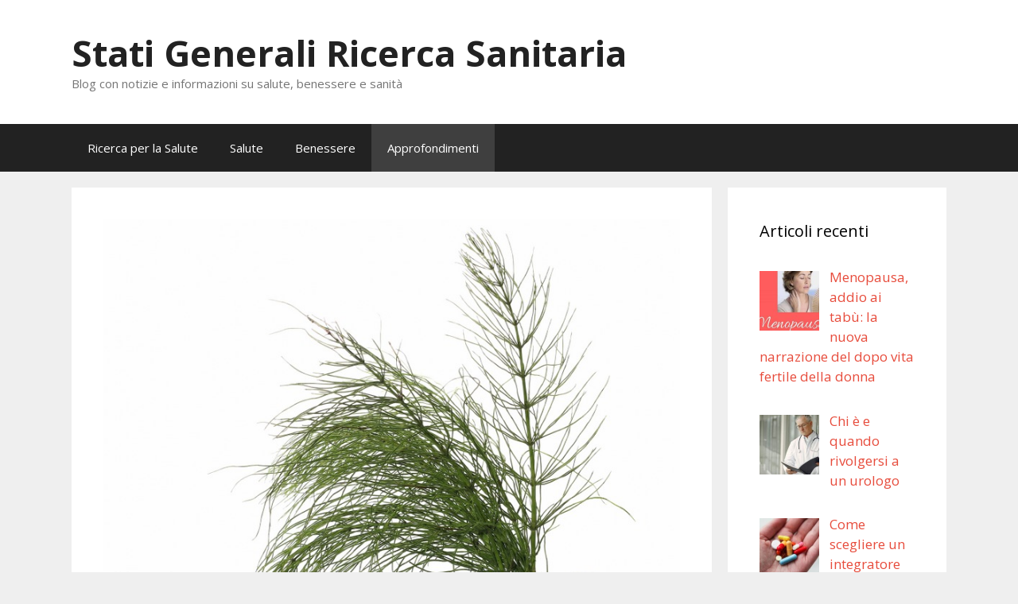

--- FILE ---
content_type: text/html; charset=UTF-8
request_url: https://www.statigeneraliricercasanitaria.it/silicio-organico-come-integratore-alimentare/
body_size: 30049
content:
<!DOCTYPE html><html lang="it-IT"><head><meta charset="UTF-8"><meta name='robots' content='index, follow, max-image-preview:large, max-snippet:-1, max-video-preview:-1' /><meta name="viewport" content="width=device-width, initial-scale=1"><link media="all" href="https://www.statigeneraliricercasanitaria.it/wp-content/cache/autoptimize/css/autoptimize_8b944bea3de967b3f81d03da8db11f54.css" rel="stylesheet"><title>Silicio organico come integratore alimentare - Stati Generali Ricerca Sanitaria</title><meta name="description" content="Il silicio organico non ha effetti terapeutici riconosciuti dalla medicina, ma come integratore può apportare benefici ai tessuti connettivi." /><link rel="canonical" href="https://www.statigeneraliricercasanitaria.it/silicio-organico-come-integratore-alimentare/" /><meta property="og:locale" content="it_IT" /><meta property="og:type" content="article" /><meta property="og:title" content="Silicio organico come integratore alimentare - Stati Generali Ricerca Sanitaria" /><meta property="og:description" content="Il silicio organico non ha effetti terapeutici riconosciuti dalla medicina, ma come integratore può apportare benefici ai tessuti connettivi." /><meta property="og:url" content="https://www.statigeneraliricercasanitaria.it/silicio-organico-come-integratore-alimentare/" /><meta property="og:site_name" content="Stati Generali Ricerca Sanitaria" /><meta property="article:published_time" content="2019-08-02T15:17:37+00:00" /><meta property="article:modified_time" content="2019-09-13T10:48:08+00:00" /><meta property="og:image" content="https://www.statigeneraliricercasanitaria.it/wp-content/uploads/2019/08/silicio-organico_800x566.jpeg" /><meta property="og:image:width" content="800" /><meta property="og:image:height" content="566" /><meta property="og:image:type" content="image/jpeg" /><meta name="author" content="admin" /><meta name="twitter:card" content="summary_large_image" /><meta name="twitter:label1" content="Scritto da" /><meta name="twitter:data1" content="" /><meta name="twitter:label2" content="Tempo di lettura stimato" /><meta name="twitter:data2" content="4 minuti" /> <script type="application/ld+json" class="yoast-schema-graph">{"@context":"https://schema.org","@graph":[{"@type":"WebPage","@id":"https://www.statigeneraliricercasanitaria.it/silicio-organico-come-integratore-alimentare/","url":"https://www.statigeneraliricercasanitaria.it/silicio-organico-come-integratore-alimentare/","name":"Silicio organico come integratore alimentare - Stati Generali Ricerca Sanitaria","isPartOf":{"@id":"https://www.statigeneraliricercasanitaria.it/#website"},"primaryImageOfPage":{"@id":"https://www.statigeneraliricercasanitaria.it/silicio-organico-come-integratore-alimentare/#primaryimage"},"image":{"@id":"https://www.statigeneraliricercasanitaria.it/silicio-organico-come-integratore-alimentare/#primaryimage"},"thumbnailUrl":"https://www.statigeneraliricercasanitaria.it/wp-content/uploads/2019/08/silicio-organico_800x566.jpeg","datePublished":"2019-08-02T15:17:37+00:00","dateModified":"2019-09-13T10:48:08+00:00","author":{"@id":"https://www.statigeneraliricercasanitaria.it/#/schema/person/c2c54fc6708f180f852d0659be747bb0"},"description":"Il silicio organico non ha effetti terapeutici riconosciuti dalla medicina, ma come integratore può apportare benefici ai tessuti connettivi.","breadcrumb":{"@id":"https://www.statigeneraliricercasanitaria.it/silicio-organico-come-integratore-alimentare/#breadcrumb"},"inLanguage":"it-IT","potentialAction":[{"@type":"ReadAction","target":["https://www.statigeneraliricercasanitaria.it/silicio-organico-come-integratore-alimentare/"]}]},{"@type":"ImageObject","inLanguage":"it-IT","@id":"https://www.statigeneraliricercasanitaria.it/silicio-organico-come-integratore-alimentare/#primaryimage","url":"https://www.statigeneraliricercasanitaria.it/wp-content/uploads/2019/08/silicio-organico_800x566.jpeg","contentUrl":"https://www.statigeneraliricercasanitaria.it/wp-content/uploads/2019/08/silicio-organico_800x566.jpeg","width":800,"height":566,"caption":"Silicio Organico"},{"@type":"BreadcrumbList","@id":"https://www.statigeneraliricercasanitaria.it/silicio-organico-come-integratore-alimentare/#breadcrumb","itemListElement":[{"@type":"ListItem","position":1,"name":"Home","item":"https://www.statigeneraliricercasanitaria.it/"},{"@type":"ListItem","position":2,"name":"Silicio organico come integratore alimentare"}]},{"@type":"WebSite","@id":"https://www.statigeneraliricercasanitaria.it/#website","url":"https://www.statigeneraliricercasanitaria.it/","name":"Stati Generali Ricerca Sanitaria","description":"Blog con notizie e informazioni su salute, benessere e sanità","potentialAction":[{"@type":"SearchAction","target":{"@type":"EntryPoint","urlTemplate":"https://www.statigeneraliricercasanitaria.it/?s={search_term_string}"},"query-input":{"@type":"PropertyValueSpecification","valueRequired":true,"valueName":"search_term_string"}}],"inLanguage":"it-IT"},{"@type":"Person","@id":"https://www.statigeneraliricercasanitaria.it/#/schema/person/c2c54fc6708f180f852d0659be747bb0","name":"admin","image":{"@type":"ImageObject","inLanguage":"it-IT","@id":"https://www.statigeneraliricercasanitaria.it/#/schema/person/image/","url":"https://secure.gravatar.com/avatar/a340c89994ca8837142cd34a279a6c17e471a039738f881dc72ab94e076f4bda?s=96&d=mm&r=g","contentUrl":"https://secure.gravatar.com/avatar/a340c89994ca8837142cd34a279a6c17e471a039738f881dc72ab94e076f4bda?s=96&d=mm&r=g","caption":"admin"}}]}</script> <link href='https://fonts.gstatic.com' crossorigin rel='preconnect' /><link href='https://fonts.googleapis.com' crossorigin rel='preconnect' /><link rel="alternate" type="application/rss+xml" title="Stati Generali Ricerca Sanitaria &raquo; Feed" href="https://www.statigeneraliricercasanitaria.it/feed/" /><link rel="alternate" type="application/rss+xml" title="Stati Generali Ricerca Sanitaria &raquo; Feed dei commenti" href="https://www.statigeneraliricercasanitaria.it/comments/feed/" /> <script>window._wpemojiSettings = {"baseUrl":"https:\/\/s.w.org\/images\/core\/emoji\/16.0.1\/72x72\/","ext":".png","svgUrl":"https:\/\/s.w.org\/images\/core\/emoji\/16.0.1\/svg\/","svgExt":".svg","source":{"concatemoji":"https:\/\/www.statigeneraliricercasanitaria.it\/wp-includes\/js\/wp-emoji-release.min.js?ver=6.8.3"}};
/*! This file is auto-generated */
!function(s,n){var o,i,e;function c(e){try{var t={supportTests:e,timestamp:(new Date).valueOf()};sessionStorage.setItem(o,JSON.stringify(t))}catch(e){}}function p(e,t,n){e.clearRect(0,0,e.canvas.width,e.canvas.height),e.fillText(t,0,0);var t=new Uint32Array(e.getImageData(0,0,e.canvas.width,e.canvas.height).data),a=(e.clearRect(0,0,e.canvas.width,e.canvas.height),e.fillText(n,0,0),new Uint32Array(e.getImageData(0,0,e.canvas.width,e.canvas.height).data));return t.every(function(e,t){return e===a[t]})}function u(e,t){e.clearRect(0,0,e.canvas.width,e.canvas.height),e.fillText(t,0,0);for(var n=e.getImageData(16,16,1,1),a=0;a<n.data.length;a++)if(0!==n.data[a])return!1;return!0}function f(e,t,n,a){switch(t){case"flag":return n(e,"\ud83c\udff3\ufe0f\u200d\u26a7\ufe0f","\ud83c\udff3\ufe0f\u200b\u26a7\ufe0f")?!1:!n(e,"\ud83c\udde8\ud83c\uddf6","\ud83c\udde8\u200b\ud83c\uddf6")&&!n(e,"\ud83c\udff4\udb40\udc67\udb40\udc62\udb40\udc65\udb40\udc6e\udb40\udc67\udb40\udc7f","\ud83c\udff4\u200b\udb40\udc67\u200b\udb40\udc62\u200b\udb40\udc65\u200b\udb40\udc6e\u200b\udb40\udc67\u200b\udb40\udc7f");case"emoji":return!a(e,"\ud83e\udedf")}return!1}function g(e,t,n,a){var r="undefined"!=typeof WorkerGlobalScope&&self instanceof WorkerGlobalScope?new OffscreenCanvas(300,150):s.createElement("canvas"),o=r.getContext("2d",{willReadFrequently:!0}),i=(o.textBaseline="top",o.font="600 32px Arial",{});return e.forEach(function(e){i[e]=t(o,e,n,a)}),i}function t(e){var t=s.createElement("script");t.src=e,t.defer=!0,s.head.appendChild(t)}"undefined"!=typeof Promise&&(o="wpEmojiSettingsSupports",i=["flag","emoji"],n.supports={everything:!0,everythingExceptFlag:!0},e=new Promise(function(e){s.addEventListener("DOMContentLoaded",e,{once:!0})}),new Promise(function(t){var n=function(){try{var e=JSON.parse(sessionStorage.getItem(o));if("object"==typeof e&&"number"==typeof e.timestamp&&(new Date).valueOf()<e.timestamp+604800&&"object"==typeof e.supportTests)return e.supportTests}catch(e){}return null}();if(!n){if("undefined"!=typeof Worker&&"undefined"!=typeof OffscreenCanvas&&"undefined"!=typeof URL&&URL.createObjectURL&&"undefined"!=typeof Blob)try{var e="postMessage("+g.toString()+"("+[JSON.stringify(i),f.toString(),p.toString(),u.toString()].join(",")+"));",a=new Blob([e],{type:"text/javascript"}),r=new Worker(URL.createObjectURL(a),{name:"wpTestEmojiSupports"});return void(r.onmessage=function(e){c(n=e.data),r.terminate(),t(n)})}catch(e){}c(n=g(i,f,p,u))}t(n)}).then(function(e){for(var t in e)n.supports[t]=e[t],n.supports.everything=n.supports.everything&&n.supports[t],"flag"!==t&&(n.supports.everythingExceptFlag=n.supports.everythingExceptFlag&&n.supports[t]);n.supports.everythingExceptFlag=n.supports.everythingExceptFlag&&!n.supports.flag,n.DOMReady=!1,n.readyCallback=function(){n.DOMReady=!0}}).then(function(){return e}).then(function(){var e;n.supports.everything||(n.readyCallback(),(e=n.source||{}).concatemoji?t(e.concatemoji):e.wpemoji&&e.twemoji&&(t(e.twemoji),t(e.wpemoji)))}))}((window,document),window._wpemojiSettings);</script> <link rel='stylesheet' id='generate-fonts-css' href='//fonts.googleapis.com/css?family=Open+Sans:300,300italic,regular,italic,600,600italic,700,700italic,800,800italic' media='all' /><link rel="https://api.w.org/" href="https://www.statigeneraliricercasanitaria.it/wp-json/" /><link rel="alternate" title="JSON" type="application/json" href="https://www.statigeneraliricercasanitaria.it/wp-json/wp/v2/posts/224" /><link rel="EditURI" type="application/rsd+xml" title="RSD" href="https://www.statigeneraliricercasanitaria.it/xmlrpc.php?rsd" /><meta name="generator" content="WordPress 6.8.3" /><link rel='shortlink' href='https://www.statigeneraliricercasanitaria.it/?p=224' /><link rel="alternate" title="oEmbed (JSON)" type="application/json+oembed" href="https://www.statigeneraliricercasanitaria.it/wp-json/oembed/1.0/embed?url=https%3A%2F%2Fwww.statigeneraliricercasanitaria.it%2Fsilicio-organico-come-integratore-alimentare%2F" /><link rel="alternate" title="oEmbed (XML)" type="text/xml+oembed" href="https://www.statigeneraliricercasanitaria.it/wp-json/oembed/1.0/embed?url=https%3A%2F%2Fwww.statigeneraliricercasanitaria.it%2Fsilicio-organico-come-integratore-alimentare%2F&#038;format=xml" /></head><body class="wp-singular post-template-default single single-post postid-224 single-format-standard wp-embed-responsive wp-theme-generatepress right-sidebar nav-below-header separate-containers fluid-header active-footer-widgets-3 nav-aligned-left header-aligned-left dropdown-hover featured-image-active" itemtype="https://schema.org/Blog" itemscope> <a class="screen-reader-text skip-link" href="#content" title="Vai al contenuto">Vai al contenuto</a><header class="site-header" id="masthead" aria-label="Sito"  itemtype="https://schema.org/WPHeader" itemscope><div class="inside-header grid-container grid-parent"><div class="site-branding"><p class="main-title" itemprop="headline"> <a href="https://www.statigeneraliricercasanitaria.it/" rel="home">Stati Generali Ricerca Sanitaria</a></p><p class="site-description" itemprop="description">Blog con notizie e informazioni su salute, benessere e sanità</p></div></div></header><nav class="main-navigation sub-menu-right" id="site-navigation" aria-label="Principale"  itemtype="https://schema.org/SiteNavigationElement" itemscope><div class="inside-navigation grid-container grid-parent"> <button class="menu-toggle" aria-controls="primary-menu" aria-expanded="false"> <span class="mobile-menu">Menu</span> </button><div id="primary-menu" class="main-nav"><ul id="menu-menu-principale" class=" menu sf-menu"><li id="menu-item-70" class="menu-item menu-item-type-taxonomy menu-item-object-category menu-item-70"><a href="https://www.statigeneraliricercasanitaria.it/ricerca-per-la-salute/">Ricerca per la Salute</a></li><li id="menu-item-71" class="menu-item menu-item-type-taxonomy menu-item-object-category menu-item-71"><a href="https://www.statigeneraliricercasanitaria.it/salute/">Salute</a></li><li id="menu-item-206" class="menu-item menu-item-type-taxonomy menu-item-object-category menu-item-206"><a href="https://www.statigeneraliricercasanitaria.it/benessere/">Benessere</a></li><li id="menu-item-207" class="menu-item menu-item-type-taxonomy menu-item-object-category current-post-ancestor current-menu-parent current-post-parent menu-item-207"><a href="https://www.statigeneraliricercasanitaria.it/approfondimenti/">Approfondimenti</a></li></ul></div></div></nav><div class="site grid-container container hfeed grid-parent" id="page"><div class="site-content" id="content"><div class="content-area grid-parent mobile-grid-100 grid-75 tablet-grid-75" id="primary"><main class="site-main" id="main"><article id="post-224" class="post-224 post type-post status-publish format-standard has-post-thumbnail hentry category-approfondimenti" itemtype="https://schema.org/CreativeWork" itemscope><div class="inside-article"><div class="featured-image page-header-image-single grid-container grid-parent"> <img width="800" height="566" src="https://www.statigeneraliricercasanitaria.it/wp-content/uploads/2019/08/silicio-organico_800x566.jpeg" class="attachment-full size-full wp-post-image" alt="Silicio Organico" itemprop="image" decoding="async" fetchpriority="high" srcset="https://www.statigeneraliricercasanitaria.it/wp-content/uploads/2019/08/silicio-organico_800x566.jpeg 800w, https://www.statigeneraliricercasanitaria.it/wp-content/uploads/2019/08/silicio-organico_800x566-300x212.jpeg 300w, https://www.statigeneraliricercasanitaria.it/wp-content/uploads/2019/08/silicio-organico_800x566-768x543.jpeg 768w" sizes="(max-width: 800px) 100vw, 800px" /></div><header class="entry-header"><h1 class="entry-title" itemprop="headline">Silicio organico come integratore alimentare</h1><div class="entry-meta"> <span class="posted-on"><time class="updated" datetime="" itemprop="dateModified"></time><time class="entry-date published" datetime="" itemprop="datePublished"></time></span> <span class="byline">di <span class="author vcard" itemprop="author" itemtype="https://schema.org/Person" itemscope><a class="url fn n" href="https://www.statigeneraliricercasanitaria.it/author/info_qeq0j1mj/" title="Visualizza tutti gli articoli di " rel="author" itemprop="url"><span class="author-name" itemprop="name"></span></a></span></span></div></header><div class="entry-content" itemprop="text"><h2 class="wp-block-heading">Scopriamo i possibili effetti benefici del silicio organico, ricordando che la scienza non gli accredita capacità curative.</h2><h2></h2><p>Il silicio organico è un composto minerale presente in natura e, ormai, pare essere uno degli integratori più quotati, potenzialmente efficace in caso di artrosi, recessione gengivale, per la rigenerazione dei tessuti e altre problematiche interessanti i tessuti connettivi.</p><h2></h2><p>Inutile per alcuni, prodotto &#8220;miracoloso&#8221; per altri, è difficile capire se il silicio organico sia un bene per la salute o meno.</p><h2></h2><h3 class="wp-block-heading"><strong>La controversia sul silicio organico</strong></h3><h2></h2><p>I pareri sono chiari: le autorità sanitarie dell&#8217;EFSA (<a href="https://www.efsa.europa.eu/" target="_blank" rel="noopener noreferrer">Europeen Food Safety Authority</a>) dichiarano che nessuna ricerca scientifica è in grado di dimostrare come il silicio organico agisca sul corpo umano.</p><h2></h2><p>Tuttavia, numerose di testimonianze personali parrebbero attestare i risultati prodotti, così come diverse riviste scientifiche.</p><h2></h2><h3 class="wp-block-heading"><strong>Cos&#8217;è il silicio organico?</strong></h3><h2></h2><p>Siamo davanti ad un oligoelemento naturale ma anche un conduttore, necessario per la produzione di componenti elettronici presenti nei nostri telefoni e in altri dispositivi. Infatti, la famosa Silicon Valley prende il nome da questo elemento.</p><h2></h2><p>Si trova in molte rocce, così come in quarzo e sabbia.</p><h2></h2><p>È l&#8217;elemento più presente nella crosta terrestre dopo l&#8217;ossigeno e nel nostro organismo è presente in tutti i tessuti connettivi, in particolare cartilagine, ossa, pelle.</p><h2></h2><p>Per natura, il silicio è minerale e inerte.</p><h2></h2><p>Per la cronaca, il silicio è stato sintetizzato per la prima nel 1957 da Norbert Duffaut, un chimico organico dell&#8217;Università di Bordeaux.</p><h2></h2><p>Il nostro corpo contiene 7 grammi di silicio organico rispetto ai soli 4 grammi di ferro e 2 grammi di zinco; si trova ovunque nel nostro corpo, tranne che nello smalto dei denti e nella cornea.</p><h2></h2><p>La nostra dieta è la fonte di apporto di silicio, presente in cereali, frutta, verdura e acqua minerale di sorgente.</p><h2></h2><p>Il silicio è necessario per la biosintesi di molecole come il collagene, l’acido ialuronico, l’elastina, ed è così coinvolto nella costituzione di cartilagine, ossa, pelle, unghie e capelli.</p><h2></h2><p>Il silicio organico diminuisce naturalmente con l&#8217;età: è questa una delle cause delle prime rughe e talvolta della perdita di capelli.</p><h2></h2><h3 class="wp-block-heading"><strong>Quando assumere L&#8217;INTEGRATORE?</strong></h3><h2></h2><p>La molecola può favorire lo sviluppo del feto, le donne incinte possono assumerlo in aggiunta ad una dieta sana ed equilibrata.</p><h2></h2><p>Potenzialmente benefico anche per gli atleti, per i suoi benefici antinfiammatori, sul tono muscolare e sulla salute delle ossa, specialmente dopo una lesione osteoarticolare.</p><h2></h2><p>Le persone colpite da osteoartrite, malattie o reazioni cutanee (dermatiti, psoriasi), perdita di capelli o invecchiamento precoce, possono assumere integratori di silicio organico.</p><h2></h2><p>Durante un trattamento fitoterapico, il silicio aumenta gli effetti delle piante.</p><h2></h2><p>È un complemento nel contesto della pre-menopausa per esempio, o per accompagnare i primi effetti della senescenza negli uomini e nelle donne.</p><h2></h2><p>Aggiunto al collutorio, tenuto in bocca per 2 o 3 minuti, ridensifica la mucosa gengivale e può previene l&#8217;allentamento dei denti.</p><h2></h2><p>Per coloro che sono soggetti a problemi cardiovascolari, il silicio organico è il principale oligoelemento che assicura la coesione delle fibre di collagene: dopo un attacco o un problema cardiaco, il silicio stimolerà la fibra muscolare del muscolo cardiaco.</p><h2></h2><p>Il silicio non può in alcun modo curare malattie come il cancro, ma stimola il sistema immunitario e aumenta la qualità della fibra di collagene.</p><h2></h2><p>Importante ricordare anche che il silicio è in grado di chelare i metalli pesanti presenti nell’organismo, come l&#8217;alluminio, assunto attraverso l’acqua delle condutture.</p><h2></h2><p>Non sembra ci sia alcun rischio di sovradosaggio, a differenza del potassio (fatale se iniettato per via endovenosa) e non c&#8217;è incompatibilità con altri farmaci.</p><h2></h2><p>Le integrazioni di silicio, sui cui effetti benefici ripetiamo non esistono documentazioni comprovanti, possono essere praticate in tutte le età e condizioni.</p><h2></h2><h3 class="wp-block-heading"><strong>I potenziali benefici del silicio organico sull&#8217;osteoartrite</strong></h3><h2></h2><p>Poiché il silicio è uno dei componenti essenziali nella sintesi dei glucosaminoglicani per la cartilagine, la sua carenza può portare all’osteoartrite, ovvero al fallimento della rigenerazione della cartilagine stessa.</p><h2></h2><p>Una cura di silicio può invertire questa carenza e può migliorare le condizioni del paziente.</p><h2></h2><h3 class="wp-block-heading"><strong>Le malattie cardiovascolari E IL SILICIO ORGANICO</strong></h3><h2></h2><p>Il silicio organico è un elemento essenziale dei tessuti, fibre di elastina, collagene e tutto ciò che costituisce le pareti arteriose: può migliorare la flessibilità e la qualità di queste pareti.</p><h2></h2><p>Le arterie danneggiate dall&#8217;ateroma (a differenza delle arterie sane) sono carenti di silicio.</p><h2></h2><p>Una integrazione alimentare può favorire la buona salute delle arterie e dei tessuti vascolari.</p><h2></h2><h3 class="wp-block-heading"><strong>I benefici del silicio organico su pelle, capelli e unghie </strong></h3><h2></h2><p>Le fibre di collagene, glicosaminoglicani ed elastina formano una matrice extracellulare composta da derma e tessuto che si trova appena sotto la pelle.</p><h2></h2><p>Il silicio presente nel corpo umano è essenziale per il rinnovamento di queste fibre e la formazione di collagene.</p><h2></h2><p>Colmare il calo di silicio fisiologico con l’età, può migliorare l&#8217;elasticità della pelle prevenendo la formazione di rughe.</p><h2></h2><h3 class="wp-block-heading"><strong>Come consumare e dove acquistare silicio organico</strong>?</h3><h2></h2><p>È importante consumare silicio in forma organica non ossidata perché è assimilabile dall&#8217;organismo, a differenza della forma colloidale. I prodotti contenenti silicio organico sono oramai diffusi, ed <a href="https://www.naturelab.it/blog/silicio-proprieta-benefici/" target="_blank" rel="noopener noreferrer">è possibile acquistarli online presso i negozi specializzati</a>.</p><h2></h2><p><strong>Alimenti ricchi della molecola</strong></p><h2></h2><ul class="wp-block-list"><li>Crusca di frumento e avena</li><li>Grano completo</li><li>Orzo</li><li>Avena</li><li>Farro</li><li>Pane integrale</li><li>Fagioli bianchi</li><li>Lenti</li><li>Fagioli verdi</li><li>Lattuga</li><li>Funghi</li><li>Le mandorle</li><li>Dadi</li><li>Le date</li><li>Mele</li><li>Banana</li><li>Prezzemolo</li><li>Aglio</li><li>Cipolla</li><li>Acqua per bevande</li><li>Consumo di silicio in forma liquida</li></ul><h2></h2><p>Oltre agli alimenti naturalmente ricchi di silicio organico, è possibile consumare silicio organico per via orale.</p><h2></h2><p>La dose giornaliera spesso citata varia tra i 15 e i 40 mg.</p><p>&nbsp;</p><div id="crp_related"></div></div><footer class="entry-meta" aria-label="Contenuto dei meta"> <span class="cat-links"><span class="screen-reader-text">Categorie </span><a href="https://www.statigeneraliricercasanitaria.it/approfondimenti/" rel="category tag">Approfondimenti</a></span><nav id="nav-below" class="post-navigation" aria-label="Articoli"><div class="nav-previous"><span class="prev"><a href="https://www.statigeneraliricercasanitaria.it/rafforzare-il-proprio-sistema-immunitario-come-si-fa/" rel="prev">Rafforzare il proprio sistema immunitario: come si fa?</a></span></div><div class="nav-next"><span class="next"><a href="https://www.statigeneraliricercasanitaria.it/osteopatia-tutto-cio-che-ce-da-sapere/" rel="next">Osteopatia: tutto ciò che c’è da sapere</a></span></div></nav></footer></div></article></main></div><div class="widget-area sidebar is-right-sidebar grid-25 tablet-grid-25 grid-parent" id="right-sidebar"><div class="inside-right-sidebar"><aside id="recent-posts-widget-with-thumbnails-2" class="widget inner-padding recent-posts-widget-with-thumbnails"><div id="rpwwt-recent-posts-widget-with-thumbnails-2" class="rpwwt-widget"><h2 class="widget-title">Articoli recenti</h2><ul><li><a href="https://www.statigeneraliricercasanitaria.it/menopausa-addio-ai-tabu-la-nuova-narrazione-del-dopo-vita-fertile-della-donna/"><img width="75" height="75" src="https://www.statigeneraliricercasanitaria.it/wp-content/uploads/2020/04/menopausa-min-1280x720_800x450-150x150.jpg" class="attachment-75x75 size-75x75 wp-post-image" alt="" decoding="async" loading="lazy" /><span class="rpwwt-post-title">Menopausa, addio ai tabù: la nuova narrazione del dopo vita fertile della donna</span></a></li><li><a href="https://www.statigeneraliricercasanitaria.it/quando-rivolgersi-a-un-urologo/"><img width="75" height="75" src="https://www.statigeneraliricercasanitaria.it/wp-content/uploads/2025/11/urologo-chi-e-cosa-fa-150x150.jpg" class="attachment-75x75 size-75x75 wp-post-image" alt="urologo-chi-e-cosa-fa" decoding="async" loading="lazy" /><span class="rpwwt-post-title">Chi è e quando rivolgersi a un urologo</span></a></li><li><a href="https://www.statigeneraliricercasanitaria.it/come-scegliere-un-integratore-probiotico-efficace-durante-la-cura-antibiotica/"><img width="75" height="75" src="https://www.statigeneraliricercasanitaria.it/wp-content/uploads/2023/03/farmaciapelizzo-interazionefarmaci_1280x871_800x544-150x150.jpg" class="attachment-75x75 size-75x75 wp-post-image" alt="interazione-farmaci" decoding="async" loading="lazy" /><span class="rpwwt-post-title">Come scegliere un integratore probiotico efficace durante la cura antibiotica</span></a></li><li><a href="https://www.statigeneraliricercasanitaria.it/analisi-delle-attuali-condizioni-della-sanita-in-italia/"><img width="75" height="75" src="https://www.statigeneraliricercasanitaria.it/wp-content/uploads/2025/06/sistemi-informativi-per-la-centrale-operativa-territoriale_1280x853-150x150.jpg" class="attachment-75x75 size-75x75 wp-post-image" alt="" decoding="async" loading="lazy" /><span class="rpwwt-post-title">Analisi delle attuali condizioni della sanità in Italia</span></a></li><li><a href="https://www.statigeneraliricercasanitaria.it/pane-biscotti-dieta-senza-glutine/"><img width="75" height="75" src="https://www.statigeneraliricercasanitaria.it/wp-content/uploads/2024/10/pexels-catscoming-920220_800x534-150x150.jpg" class="attachment-75x75 size-75x75 wp-post-image" alt="dieta-senza-glutine" decoding="async" loading="lazy" /><span class="rpwwt-post-title">Pane, biscotti e sorrisi: la dieta senza glutine non è mai stata così buona</span></a></li><li><a href="https://www.statigeneraliricercasanitaria.it/gli-impianti-dentali-del-futuro-sono-gia-qui-senza-tagli-e-senza-punti-di-sutura/"><img width="75" height="75" src="https://www.statigeneraliricercasanitaria.it/wp-content/uploads/2024/12/impianti-dentali-senza-tagli-e-senza-punti-di-sutura-150x150.jpg" class="attachment-75x75 size-75x75 wp-post-image" alt="" decoding="async" loading="lazy" /><span class="rpwwt-post-title">Gli Impianti Dentali del Futuro sono già qui: Senza Tagli e Senza Punti di Sutura</span></a></li><li><a href="https://www.statigeneraliricercasanitaria.it/la-salute-del-nostro-naso-va-oltre-lestetica/"><img width="75" height="75" src="https://www.statigeneraliricercasanitaria.it/wp-content/uploads/2024/12/intervento-laser-polipi-nasali-150x150.jpg" class="attachment-75x75 size-75x75 wp-post-image" alt="" decoding="async" loading="lazy" /><span class="rpwwt-post-title">La salute del nostro naso va oltre l’estetica</span></a></li><li><a href="https://www.statigeneraliricercasanitaria.it/integratori-alimentari-cosa-sono-e-a-cosa-servono/"><img width="75" height="75" src="https://www.statigeneraliricercasanitaria.it/wp-content/uploads/2024/12/statigeneraliricercasanitaria-6529-diana-150x150.jpg" class="attachment-75x75 size-75x75 wp-post-image" alt="" decoding="async" loading="lazy" /><span class="rpwwt-post-title">Integratori alimentari: cosa sono e a cosa servono</span></a></li></ul></div></aside><aside id="categories-2" class="widget inner-padding widget_categories"><h2 class="widget-title">Categorie</h2><ul><li class="cat-item cat-item-8"><a href="https://www.statigeneraliricercasanitaria.it/approfondimenti/">Approfondimenti</a></li><li class="cat-item cat-item-7"><a href="https://www.statigeneraliricercasanitaria.it/benessere/">Benessere</a></li><li class="cat-item cat-item-4"><a href="https://www.statigeneraliricercasanitaria.it/ricerca-per-la-salute/">Ricerca per la Salute</a></li><li class="cat-item cat-item-6"><a href="https://www.statigeneraliricercasanitaria.it/salute/">Salute</a></li><li class="cat-item cat-item-1"><a href="https://www.statigeneraliricercasanitaria.it/uncategorized/">Uncategorized</a></li></ul></aside></div></div></div></div><div class="site-footer"><footer class="site-info" aria-label="Sito"  itemtype="https://schema.org/WPFooter" itemscope><div class="inside-site-info grid-container grid-parent"><div class="copyright-bar"> <span class="copyright">&copy; 2026 Stati Generali Ricerca Sanitaria</span> &bull; Creato con <a href="https://generatepress.com" itemprop="url">GeneratePress</a></div></div></footer></div> <script type="speculationrules">{"prefetch":[{"source":"document","where":{"and":[{"href_matches":"\/*"},{"not":{"href_matches":["\/wp-*.php","\/wp-admin\/*","\/wp-content\/uploads\/*","\/wp-content\/*","\/wp-content\/plugins\/*","\/wp-content\/themes\/generatepress\/*","\/*\\?(.+)"]}},{"not":{"selector_matches":"a[rel~=\"nofollow\"]"}},{"not":{"selector_matches":".no-prefetch, .no-prefetch a"}}]},"eagerness":"conservative"}]}</script> <script id="generate-a11y">!function(){"use strict";if("querySelector"in document&&"addEventListener"in window){var e=document.body;e.addEventListener("pointerdown",(function(){e.classList.add("using-mouse")}),{passive:!0}),e.addEventListener("keydown",(function(){e.classList.remove("using-mouse")}),{passive:!0})}}();</script> <script id="custom-script-js-extra">var wpdata = {"object_id":"224","site_url":"https:\/\/www.statigeneraliricercasanitaria.it"};</script> <!--[if lte IE 11]> <script src="https://www.statigeneraliricercasanitaria.it/wp-content/themes/generatepress/assets/js/classList.min.js?ver=3.6.0" id="generate-classlist-js"></script> <![endif]--> <script id="generate-menu-js-before">var generatepressMenu = {"toggleOpenedSubMenus":true,"openSubMenuLabel":"Apri Sottomenu","closeSubMenuLabel":"Chiudi Sottomenu"};</script> <script defer src="https://www.statigeneraliricercasanitaria.it/wp-content/cache/autoptimize/js/autoptimize_d77385e4d69d9ba28b2e9e15da892c61.js"></script></body></html>